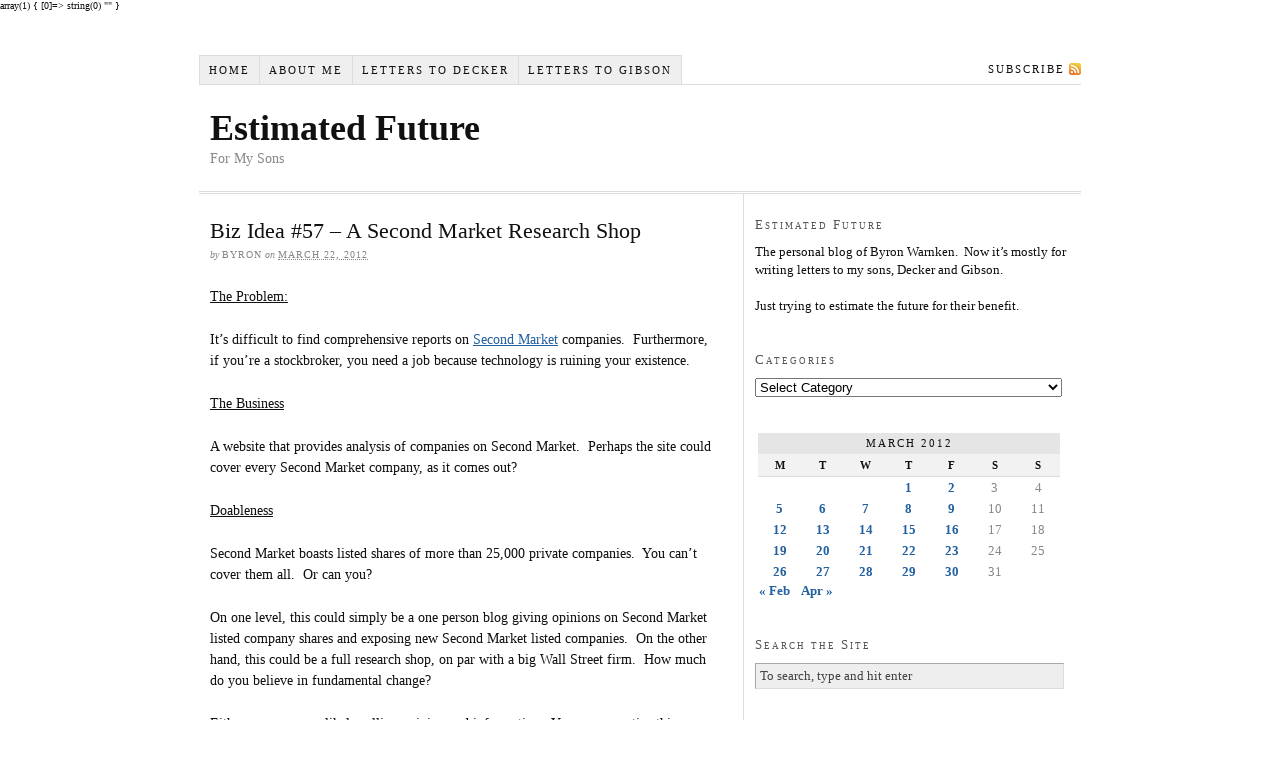

--- FILE ---
content_type: text/html; charset=UTF-8
request_url: https://www.estimatedfuture.com/2012/03/22/biz-idea-57-a-second-market-research-shop/
body_size: 9887
content:
<!DOCTYPE html PUBLIC "-//W3C//DTD XHTML 1.0 Strict//EN" "http://www.w3.org/TR/xhtml1/DTD/xhtml1-strict.dtd">
<html xmlns="http://www.w3.org/1999/xhtml" lang="en-US">
array(1) {
  [0]=>
  string(0) ""
}
<head profile="http://gmpg.org/xfn/11">
<meta http-equiv="Content-Type" content="text/html; charset=UTF-8" />
<title>Biz Idea #57 &#8211; A Second Market Research Shop</title>
<meta name="robots" content="noodp, noydir" />
<meta name="description" content="The Problem: It’s difficult to find comprehensive reports on Second Market companies.  Furthermore, if you’re a stockbroker, you need a job because technology is ruining your existence. The Business A website that provides analysis of companies on Second Market.  Perhaps [&hellip;]" />
<meta name="keywords" content="" />
<link rel="stylesheet" href="https://www.estimatedfuture.com/wp-content/themes/thesis_18/style.css?100216-201504" type="text/css" media="screen, projection" />
<link rel="stylesheet" href="https://www.estimatedfuture.com/wp-content/themes/thesis_18/custom/layout.css?100216-201453" type="text/css" media="screen, projection" />
<!--[if lte IE 8]><link rel="stylesheet" href="https://www.estimatedfuture.com/wp-content/themes/thesis_18/lib/css/ie.css?100216-201457" type="text/css" media="screen, projection" /><![endif]-->
<link rel="stylesheet" href="https://www.estimatedfuture.com/wp-content/themes/thesis_18/custom/custom.css?100216-201452" type="text/css" media="screen, projection" />
<link rel="shortcut icon" href="http://estimatedfuture.com/wp-content/uploads/2012/02/Money-on-Trees.png" />
<link rel="canonical" href="https://www.estimatedfuture.com/2012/03/22/biz-idea-57-a-second-market-research-shop/" />
<link rel="alternate" type="application/rss+xml" title="Estimated Future RSS Feed" href="https://www.estimatedfuture.com/feed/" />
<link rel="pingback" href="https://www.estimatedfuture.com/xmlrpc.php" />
<link rel="EditURI" type="application/rsd+xml" title="RSD" href="https://www.estimatedfuture.com/xmlrpc.php?rsd" />
<meta name='robots' content='max-image-preview:large' />
	<style>img:is([sizes="auto" i], [sizes^="auto," i]) { contain-intrinsic-size: 3000px 1500px }</style>
	<link rel="alternate" type="application/rss+xml" title="Estimated Future &raquo; Biz Idea #57 &#8211; A Second Market Research Shop Comments Feed" href="https://www.estimatedfuture.com/2012/03/22/biz-idea-57-a-second-market-research-shop/feed/" />
<script type="text/javascript">
/* <![CDATA[ */
window._wpemojiSettings = {"baseUrl":"https:\/\/s.w.org\/images\/core\/emoji\/16.0.1\/72x72\/","ext":".png","svgUrl":"https:\/\/s.w.org\/images\/core\/emoji\/16.0.1\/svg\/","svgExt":".svg","source":{"concatemoji":"https:\/\/www.estimatedfuture.com\/wp-includes\/js\/wp-emoji-release.min.js?ver=6.8.3"}};
/*! This file is auto-generated */
!function(s,n){var o,i,e;function c(e){try{var t={supportTests:e,timestamp:(new Date).valueOf()};sessionStorage.setItem(o,JSON.stringify(t))}catch(e){}}function p(e,t,n){e.clearRect(0,0,e.canvas.width,e.canvas.height),e.fillText(t,0,0);var t=new Uint32Array(e.getImageData(0,0,e.canvas.width,e.canvas.height).data),a=(e.clearRect(0,0,e.canvas.width,e.canvas.height),e.fillText(n,0,0),new Uint32Array(e.getImageData(0,0,e.canvas.width,e.canvas.height).data));return t.every(function(e,t){return e===a[t]})}function u(e,t){e.clearRect(0,0,e.canvas.width,e.canvas.height),e.fillText(t,0,0);for(var n=e.getImageData(16,16,1,1),a=0;a<n.data.length;a++)if(0!==n.data[a])return!1;return!0}function f(e,t,n,a){switch(t){case"flag":return n(e,"\ud83c\udff3\ufe0f\u200d\u26a7\ufe0f","\ud83c\udff3\ufe0f\u200b\u26a7\ufe0f")?!1:!n(e,"\ud83c\udde8\ud83c\uddf6","\ud83c\udde8\u200b\ud83c\uddf6")&&!n(e,"\ud83c\udff4\udb40\udc67\udb40\udc62\udb40\udc65\udb40\udc6e\udb40\udc67\udb40\udc7f","\ud83c\udff4\u200b\udb40\udc67\u200b\udb40\udc62\u200b\udb40\udc65\u200b\udb40\udc6e\u200b\udb40\udc67\u200b\udb40\udc7f");case"emoji":return!a(e,"\ud83e\udedf")}return!1}function g(e,t,n,a){var r="undefined"!=typeof WorkerGlobalScope&&self instanceof WorkerGlobalScope?new OffscreenCanvas(300,150):s.createElement("canvas"),o=r.getContext("2d",{willReadFrequently:!0}),i=(o.textBaseline="top",o.font="600 32px Arial",{});return e.forEach(function(e){i[e]=t(o,e,n,a)}),i}function t(e){var t=s.createElement("script");t.src=e,t.defer=!0,s.head.appendChild(t)}"undefined"!=typeof Promise&&(o="wpEmojiSettingsSupports",i=["flag","emoji"],n.supports={everything:!0,everythingExceptFlag:!0},e=new Promise(function(e){s.addEventListener("DOMContentLoaded",e,{once:!0})}),new Promise(function(t){var n=function(){try{var e=JSON.parse(sessionStorage.getItem(o));if("object"==typeof e&&"number"==typeof e.timestamp&&(new Date).valueOf()<e.timestamp+604800&&"object"==typeof e.supportTests)return e.supportTests}catch(e){}return null}();if(!n){if("undefined"!=typeof Worker&&"undefined"!=typeof OffscreenCanvas&&"undefined"!=typeof URL&&URL.createObjectURL&&"undefined"!=typeof Blob)try{var e="postMessage("+g.toString()+"("+[JSON.stringify(i),f.toString(),p.toString(),u.toString()].join(",")+"));",a=new Blob([e],{type:"text/javascript"}),r=new Worker(URL.createObjectURL(a),{name:"wpTestEmojiSupports"});return void(r.onmessage=function(e){c(n=e.data),r.terminate(),t(n)})}catch(e){}c(n=g(i,f,p,u))}t(n)}).then(function(e){for(var t in e)n.supports[t]=e[t],n.supports.everything=n.supports.everything&&n.supports[t],"flag"!==t&&(n.supports.everythingExceptFlag=n.supports.everythingExceptFlag&&n.supports[t]);n.supports.everythingExceptFlag=n.supports.everythingExceptFlag&&!n.supports.flag,n.DOMReady=!1,n.readyCallback=function(){n.DOMReady=!0}}).then(function(){return e}).then(function(){var e;n.supports.everything||(n.readyCallback(),(e=n.source||{}).concatemoji?t(e.concatemoji):e.wpemoji&&e.twemoji&&(t(e.twemoji),t(e.wpemoji)))}))}((window,document),window._wpemojiSettings);
/* ]]> */
</script>
<style id='wp-emoji-styles-inline-css' type='text/css'>

	img.wp-smiley, img.emoji {
		display: inline !important;
		border: none !important;
		box-shadow: none !important;
		height: 1em !important;
		width: 1em !important;
		margin: 0 0.07em !important;
		vertical-align: -0.1em !important;
		background: none !important;
		padding: 0 !important;
	}
</style>
<link rel='stylesheet' id='wp-block-library-css' href='https://www.estimatedfuture.com/wp-includes/css/dist/block-library/style.min.css?ver=6.8.3' type='text/css' media='all' />
<style id='classic-theme-styles-inline-css' type='text/css'>
/*! This file is auto-generated */
.wp-block-button__link{color:#fff;background-color:#32373c;border-radius:9999px;box-shadow:none;text-decoration:none;padding:calc(.667em + 2px) calc(1.333em + 2px);font-size:1.125em}.wp-block-file__button{background:#32373c;color:#fff;text-decoration:none}
</style>
<style id='global-styles-inline-css' type='text/css'>
:root{--wp--preset--aspect-ratio--square: 1;--wp--preset--aspect-ratio--4-3: 4/3;--wp--preset--aspect-ratio--3-4: 3/4;--wp--preset--aspect-ratio--3-2: 3/2;--wp--preset--aspect-ratio--2-3: 2/3;--wp--preset--aspect-ratio--16-9: 16/9;--wp--preset--aspect-ratio--9-16: 9/16;--wp--preset--color--black: #000000;--wp--preset--color--cyan-bluish-gray: #abb8c3;--wp--preset--color--white: #ffffff;--wp--preset--color--pale-pink: #f78da7;--wp--preset--color--vivid-red: #cf2e2e;--wp--preset--color--luminous-vivid-orange: #ff6900;--wp--preset--color--luminous-vivid-amber: #fcb900;--wp--preset--color--light-green-cyan: #7bdcb5;--wp--preset--color--vivid-green-cyan: #00d084;--wp--preset--color--pale-cyan-blue: #8ed1fc;--wp--preset--color--vivid-cyan-blue: #0693e3;--wp--preset--color--vivid-purple: #9b51e0;--wp--preset--gradient--vivid-cyan-blue-to-vivid-purple: linear-gradient(135deg,rgba(6,147,227,1) 0%,rgb(155,81,224) 100%);--wp--preset--gradient--light-green-cyan-to-vivid-green-cyan: linear-gradient(135deg,rgb(122,220,180) 0%,rgb(0,208,130) 100%);--wp--preset--gradient--luminous-vivid-amber-to-luminous-vivid-orange: linear-gradient(135deg,rgba(252,185,0,1) 0%,rgba(255,105,0,1) 100%);--wp--preset--gradient--luminous-vivid-orange-to-vivid-red: linear-gradient(135deg,rgba(255,105,0,1) 0%,rgb(207,46,46) 100%);--wp--preset--gradient--very-light-gray-to-cyan-bluish-gray: linear-gradient(135deg,rgb(238,238,238) 0%,rgb(169,184,195) 100%);--wp--preset--gradient--cool-to-warm-spectrum: linear-gradient(135deg,rgb(74,234,220) 0%,rgb(151,120,209) 20%,rgb(207,42,186) 40%,rgb(238,44,130) 60%,rgb(251,105,98) 80%,rgb(254,248,76) 100%);--wp--preset--gradient--blush-light-purple: linear-gradient(135deg,rgb(255,206,236) 0%,rgb(152,150,240) 100%);--wp--preset--gradient--blush-bordeaux: linear-gradient(135deg,rgb(254,205,165) 0%,rgb(254,45,45) 50%,rgb(107,0,62) 100%);--wp--preset--gradient--luminous-dusk: linear-gradient(135deg,rgb(255,203,112) 0%,rgb(199,81,192) 50%,rgb(65,88,208) 100%);--wp--preset--gradient--pale-ocean: linear-gradient(135deg,rgb(255,245,203) 0%,rgb(182,227,212) 50%,rgb(51,167,181) 100%);--wp--preset--gradient--electric-grass: linear-gradient(135deg,rgb(202,248,128) 0%,rgb(113,206,126) 100%);--wp--preset--gradient--midnight: linear-gradient(135deg,rgb(2,3,129) 0%,rgb(40,116,252) 100%);--wp--preset--font-size--small: 13px;--wp--preset--font-size--medium: 20px;--wp--preset--font-size--large: 36px;--wp--preset--font-size--x-large: 42px;--wp--preset--spacing--20: 0.44rem;--wp--preset--spacing--30: 0.67rem;--wp--preset--spacing--40: 1rem;--wp--preset--spacing--50: 1.5rem;--wp--preset--spacing--60: 2.25rem;--wp--preset--spacing--70: 3.38rem;--wp--preset--spacing--80: 5.06rem;--wp--preset--shadow--natural: 6px 6px 9px rgba(0, 0, 0, 0.2);--wp--preset--shadow--deep: 12px 12px 50px rgba(0, 0, 0, 0.4);--wp--preset--shadow--sharp: 6px 6px 0px rgba(0, 0, 0, 0.2);--wp--preset--shadow--outlined: 6px 6px 0px -3px rgba(255, 255, 255, 1), 6px 6px rgba(0, 0, 0, 1);--wp--preset--shadow--crisp: 6px 6px 0px rgba(0, 0, 0, 1);}:where(.is-layout-flex){gap: 0.5em;}:where(.is-layout-grid){gap: 0.5em;}body .is-layout-flex{display: flex;}.is-layout-flex{flex-wrap: wrap;align-items: center;}.is-layout-flex > :is(*, div){margin: 0;}body .is-layout-grid{display: grid;}.is-layout-grid > :is(*, div){margin: 0;}:where(.wp-block-columns.is-layout-flex){gap: 2em;}:where(.wp-block-columns.is-layout-grid){gap: 2em;}:where(.wp-block-post-template.is-layout-flex){gap: 1.25em;}:where(.wp-block-post-template.is-layout-grid){gap: 1.25em;}.has-black-color{color: var(--wp--preset--color--black) !important;}.has-cyan-bluish-gray-color{color: var(--wp--preset--color--cyan-bluish-gray) !important;}.has-white-color{color: var(--wp--preset--color--white) !important;}.has-pale-pink-color{color: var(--wp--preset--color--pale-pink) !important;}.has-vivid-red-color{color: var(--wp--preset--color--vivid-red) !important;}.has-luminous-vivid-orange-color{color: var(--wp--preset--color--luminous-vivid-orange) !important;}.has-luminous-vivid-amber-color{color: var(--wp--preset--color--luminous-vivid-amber) !important;}.has-light-green-cyan-color{color: var(--wp--preset--color--light-green-cyan) !important;}.has-vivid-green-cyan-color{color: var(--wp--preset--color--vivid-green-cyan) !important;}.has-pale-cyan-blue-color{color: var(--wp--preset--color--pale-cyan-blue) !important;}.has-vivid-cyan-blue-color{color: var(--wp--preset--color--vivid-cyan-blue) !important;}.has-vivid-purple-color{color: var(--wp--preset--color--vivid-purple) !important;}.has-black-background-color{background-color: var(--wp--preset--color--black) !important;}.has-cyan-bluish-gray-background-color{background-color: var(--wp--preset--color--cyan-bluish-gray) !important;}.has-white-background-color{background-color: var(--wp--preset--color--white) !important;}.has-pale-pink-background-color{background-color: var(--wp--preset--color--pale-pink) !important;}.has-vivid-red-background-color{background-color: var(--wp--preset--color--vivid-red) !important;}.has-luminous-vivid-orange-background-color{background-color: var(--wp--preset--color--luminous-vivid-orange) !important;}.has-luminous-vivid-amber-background-color{background-color: var(--wp--preset--color--luminous-vivid-amber) !important;}.has-light-green-cyan-background-color{background-color: var(--wp--preset--color--light-green-cyan) !important;}.has-vivid-green-cyan-background-color{background-color: var(--wp--preset--color--vivid-green-cyan) !important;}.has-pale-cyan-blue-background-color{background-color: var(--wp--preset--color--pale-cyan-blue) !important;}.has-vivid-cyan-blue-background-color{background-color: var(--wp--preset--color--vivid-cyan-blue) !important;}.has-vivid-purple-background-color{background-color: var(--wp--preset--color--vivid-purple) !important;}.has-black-border-color{border-color: var(--wp--preset--color--black) !important;}.has-cyan-bluish-gray-border-color{border-color: var(--wp--preset--color--cyan-bluish-gray) !important;}.has-white-border-color{border-color: var(--wp--preset--color--white) !important;}.has-pale-pink-border-color{border-color: var(--wp--preset--color--pale-pink) !important;}.has-vivid-red-border-color{border-color: var(--wp--preset--color--vivid-red) !important;}.has-luminous-vivid-orange-border-color{border-color: var(--wp--preset--color--luminous-vivid-orange) !important;}.has-luminous-vivid-amber-border-color{border-color: var(--wp--preset--color--luminous-vivid-amber) !important;}.has-light-green-cyan-border-color{border-color: var(--wp--preset--color--light-green-cyan) !important;}.has-vivid-green-cyan-border-color{border-color: var(--wp--preset--color--vivid-green-cyan) !important;}.has-pale-cyan-blue-border-color{border-color: var(--wp--preset--color--pale-cyan-blue) !important;}.has-vivid-cyan-blue-border-color{border-color: var(--wp--preset--color--vivid-cyan-blue) !important;}.has-vivid-purple-border-color{border-color: var(--wp--preset--color--vivid-purple) !important;}.has-vivid-cyan-blue-to-vivid-purple-gradient-background{background: var(--wp--preset--gradient--vivid-cyan-blue-to-vivid-purple) !important;}.has-light-green-cyan-to-vivid-green-cyan-gradient-background{background: var(--wp--preset--gradient--light-green-cyan-to-vivid-green-cyan) !important;}.has-luminous-vivid-amber-to-luminous-vivid-orange-gradient-background{background: var(--wp--preset--gradient--luminous-vivid-amber-to-luminous-vivid-orange) !important;}.has-luminous-vivid-orange-to-vivid-red-gradient-background{background: var(--wp--preset--gradient--luminous-vivid-orange-to-vivid-red) !important;}.has-very-light-gray-to-cyan-bluish-gray-gradient-background{background: var(--wp--preset--gradient--very-light-gray-to-cyan-bluish-gray) !important;}.has-cool-to-warm-spectrum-gradient-background{background: var(--wp--preset--gradient--cool-to-warm-spectrum) !important;}.has-blush-light-purple-gradient-background{background: var(--wp--preset--gradient--blush-light-purple) !important;}.has-blush-bordeaux-gradient-background{background: var(--wp--preset--gradient--blush-bordeaux) !important;}.has-luminous-dusk-gradient-background{background: var(--wp--preset--gradient--luminous-dusk) !important;}.has-pale-ocean-gradient-background{background: var(--wp--preset--gradient--pale-ocean) !important;}.has-electric-grass-gradient-background{background: var(--wp--preset--gradient--electric-grass) !important;}.has-midnight-gradient-background{background: var(--wp--preset--gradient--midnight) !important;}.has-small-font-size{font-size: var(--wp--preset--font-size--small) !important;}.has-medium-font-size{font-size: var(--wp--preset--font-size--medium) !important;}.has-large-font-size{font-size: var(--wp--preset--font-size--large) !important;}.has-x-large-font-size{font-size: var(--wp--preset--font-size--x-large) !important;}
:where(.wp-block-post-template.is-layout-flex){gap: 1.25em;}:where(.wp-block-post-template.is-layout-grid){gap: 1.25em;}
:where(.wp-block-columns.is-layout-flex){gap: 2em;}:where(.wp-block-columns.is-layout-grid){gap: 2em;}
:root :where(.wp-block-pullquote){font-size: 1.5em;line-height: 1.6;}
</style>
<style id='akismet-widget-style-inline-css' type='text/css'>

			.a-stats {
				--akismet-color-mid-green: #357b49;
				--akismet-color-white: #fff;
				--akismet-color-light-grey: #f6f7f7;

				max-width: 350px;
				width: auto;
			}

			.a-stats * {
				all: unset;
				box-sizing: border-box;
			}

			.a-stats strong {
				font-weight: 600;
			}

			.a-stats a.a-stats__link,
			.a-stats a.a-stats__link:visited,
			.a-stats a.a-stats__link:active {
				background: var(--akismet-color-mid-green);
				border: none;
				box-shadow: none;
				border-radius: 8px;
				color: var(--akismet-color-white);
				cursor: pointer;
				display: block;
				font-family: -apple-system, BlinkMacSystemFont, 'Segoe UI', 'Roboto', 'Oxygen-Sans', 'Ubuntu', 'Cantarell', 'Helvetica Neue', sans-serif;
				font-weight: 500;
				padding: 12px;
				text-align: center;
				text-decoration: none;
				transition: all 0.2s ease;
			}

			/* Extra specificity to deal with TwentyTwentyOne focus style */
			.widget .a-stats a.a-stats__link:focus {
				background: var(--akismet-color-mid-green);
				color: var(--akismet-color-white);
				text-decoration: none;
			}

			.a-stats a.a-stats__link:hover {
				filter: brightness(110%);
				box-shadow: 0 4px 12px rgba(0, 0, 0, 0.06), 0 0 2px rgba(0, 0, 0, 0.16);
			}

			.a-stats .count {
				color: var(--akismet-color-white);
				display: block;
				font-size: 1.5em;
				line-height: 1.4;
				padding: 0 13px;
				white-space: nowrap;
			}
		
</style>
<link rel="https://api.w.org/" href="https://www.estimatedfuture.com/wp-json/" /><link rel="alternate" title="JSON" type="application/json" href="https://www.estimatedfuture.com/wp-json/wp/v2/posts/528" /><link rel="alternate" title="oEmbed (JSON)" type="application/json+oembed" href="https://www.estimatedfuture.com/wp-json/oembed/1.0/embed?url=https%3A%2F%2Fwww.estimatedfuture.com%2F2012%2F03%2F22%2Fbiz-idea-57-a-second-market-research-shop%2F" />
<link rel="alternate" title="oEmbed (XML)" type="text/xml+oembed" href="https://www.estimatedfuture.com/wp-json/oembed/1.0/embed?url=https%3A%2F%2Fwww.estimatedfuture.com%2F2012%2F03%2F22%2Fbiz-idea-57-a-second-market-research-shop%2F&#038;format=xml" />
</head>
<body class="custom">
<div id="container">
<div id="page">
<ul class="menu">
<li class="tab tab-home"><a href="https://www.estimatedfuture.com">Home</a></li>
<li class="tab tab-1"><a href="https://www.estimatedfuture.com/about-me/" title="About Me">About Me</a></li>
	<li class="cat-item cat-item-195"><a href="https://www.estimatedfuture.com/category/letters-to-decker/">Letters to Decker</a>
</li>
	<li class="cat-item cat-item-202"><a href="https://www.estimatedfuture.com/category/letters-to-gibson/">Letters to Gibson</a>
</li>
<li class="rss"><a href="https://www.estimatedfuture.com/feed/" title="Estimated Future RSS Feed" rel="nofollow">Subscribe</a></li>
</ul>
	<div id="header">
		<p id="logo"><a href="https://www.estimatedfuture.com">Estimated Future</a></p>
		<p id="tagline">For My Sons</p>
	</div>
	<div id="content_box">
		<div id="content" class="hfeed">

			<div class="post_box top post-528 post type-post status-publish format-standard hentry category-a-new-business-idea category-investing category-websites tag-easy-to-start tag-financial-services tag-second-market" id="post-528">
				<div class="headline_area">
					<h1 class="entry-title">Biz Idea #57 &#8211; A Second Market Research Shop</h1>
					<p class="headline_meta">by <span class="author vcard fn">Byron</span> on <abbr class="published" title="2012-03-22">March 22, 2012</abbr></p>
				</div>
				<div class="format_text entry-content">
<p><span style="text-decoration: underline;">The Problem:</span></p>
<p>It’s difficult to find comprehensive reports on <a href="http://www.secondmarket.com">Second Market</a> companies.  Furthermore, if you’re a stockbroker, you need a job because technology is ruining your existence.</p>
<p><span style="text-decoration: underline;">The Business</span></p>
<p>A website that provides analysis of companies on Second Market.  Perhaps the site could cover every Second Market company, as it comes out?</p>
<p><span style="text-decoration: underline;">Doableness</span></p>
<p>Second Market boasts listed shares of more than 25,000 private companies.  You can’t cover them all.  Or can you?</p>
<p>On one level, this could simply be a one person blog giving opinions on Second Market listed company shares and exposing new Second Market listed companies.  On the other hand, this could be a full research shop, on par with a big Wall Street firm.  How much do you believe in fundamental change?</p>
<p>Either way, you are likely selling opinion and information.  You can monetize this info/opinion via direct sale or advertising.</p>
<p><span style="text-decoration: underline;">My Thoughts </span></p>
<p>Amazing, industry-killing innovations start slow.  You wouldn’t think that <a href="https://www.secondmarket.com/discover/reports/q3-2011-business-update">little ole Second Market</a> would be a major cog in what will ultimately be the revolution of the secondary market.  Do you think this is hyperbole?  Ask yourself: what percentage of securities traded on US exchanges are packaged products vs. what percentage are actual company shares?  Then look at the growth of the percentage of packaged product as compared to actual company shares.  You see where I’m going?</p>
<p>The secondary market as we know it is being fundamentally changed by Second Market, Kickstarter and other crowdfunding options, and by venture capital.  Instead of fighting it, you need to recognize it and profit from it.</p>
					<p class="post_tags">Tagged as:
						<a href="https://www.estimatedfuture.com/tag/easy-to-start/" rel="tag nofollow">Easy to Start</a>, 
						<a href="https://www.estimatedfuture.com/tag/financial-services/" rel="tag nofollow">Financial Services</a>, 
						<a href="https://www.estimatedfuture.com/tag/second-market/" rel="tag nofollow">Second Market</a>
					</p>
				</div>
			</div>

			<div id="comments">
				<div id="respond">
					<div id="respond_intro">
						<p>Leave a Comment</p>
					</div>
					<form action="https://www.estimatedfuture.com/wp-comments-post.php" method="post" id="commentform">
						<p><input class="text_input" type="text" name="author" id="author" value="" tabindex="1" aria-required="true" /><label for="author">Name <span class="required" title="Required">*</span></label></p>
						<p><input class="text_input" type="text" name="email" id="email" value="" tabindex="2" aria-required="true" /><label for="email">E-mail <span class="required" title="Required">*</span></label></p>
						<p><input class="text_input" type="text" name="url" id="url" value="" tabindex="3" /><label for="url">Website</label></p>
						<p class="comment_box">
							<textarea name="comment" id="comment" tabindex="4" cols="40" rows="8"></textarea>
						</p>
						<p class="remove_bottom_margin">
							<input name="submit" class="form_submit" type="submit" id="submit" tabindex="5" value="Submit" />
<input type='hidden' name='comment_post_ID' value='528' id='comment_post_ID' />
<input type='hidden' name='comment_parent' id='comment_parent' value='0' />
						</p>
<p style="display: none;"><input type="hidden" id="akismet_comment_nonce" name="akismet_comment_nonce" value="6c5e5a7d3f" /></p><p style="display: none !important;" class="akismet-fields-container" data-prefix="ak_"><label>&#916;<textarea name="ak_hp_textarea" cols="45" rows="8" maxlength="100"></textarea></label><input type="hidden" id="ak_js_1" name="ak_js" value="182"/><script>document.getElementById( "ak_js_1" ).setAttribute( "value", ( new Date() ).getTime() );</script></p>					</form>
				</div>
			</div>
					<div class="prev_next post_nav">
						<p class="previous">Previous post: <a href="https://www.estimatedfuture.com/2012/03/21/biz-idea-56-a-529-baby-registry/" rel="prev">Biz Idea #56 &#8211; A 529 Baby Registry</a></p>
						<p>Next post: <a href="https://www.estimatedfuture.com/2012/03/23/biz-idea-58-investment-advisor-second-opinions-on-cruises/" rel="next">Biz Idea #58 &#8211; Investment Advisor Second Opinions on Cruises</a></p>
					</div>
		</div>

		<div id="sidebars">
			<div id="sidebar_1" class="sidebar">
				<ul class="sidebar_list">
<li class="widget widget_text" id="text-3"><h3>Estimated Future</h3>			<div class="textwidget"><p>The personal blog of Byron Warnken.  Now it&#8217;s mostly for writing letters to my sons, Decker and Gibson.</p>
<p>Just trying to estimate the future for their benefit.</p>
</div>
		</li><li class="widget widget_categories" id="categories-4"><h3>Categories</h3><form action="https://www.estimatedfuture.com" method="get"><label class="screen-reader-text" for="cat">Categories</label><select  name='cat' id='cat' class='postform'>
	<option value='-1'>Select Category</option>
	<option class="level-0" value="23">A New Business Idea Every Business Day&nbsp;&nbsp;(201)</option>
	<option class="level-0" value="24">Applications&nbsp;&nbsp;(55)</option>
	<option class="level-0" value="203">Being a Lawyer&nbsp;&nbsp;(5)</option>
	<option class="level-0" value="199">Best Business Ideas&nbsp;&nbsp;(5)</option>
	<option class="level-0" value="38">Big Data&nbsp;&nbsp;(21)</option>
	<option class="level-0" value="5">BIG Long-Term Trends&nbsp;&nbsp;(35)</option>
	<option class="level-0" value="200">Comments on Society&nbsp;&nbsp;(10)</option>
	<option class="level-0" value="16">Economics&nbsp;&nbsp;(12)</option>
	<option class="level-0" value="27">Entrepreneurship&nbsp;&nbsp;(7)</option>
	<option class="level-0" value="21">Estimating the Future&nbsp;&nbsp;(20)</option>
	<option class="level-0" value="20">Investing&nbsp;&nbsp;(28)</option>
	<option class="level-0" value="195">Letters to Decker&nbsp;&nbsp;(153)</option>
	<option class="level-0" value="202">Letters to Gibson&nbsp;&nbsp;(118)</option>
	<option class="level-0" value="196">My Businesses&nbsp;&nbsp;(5)</option>
	<option class="level-0" value="7">New Business Concepts&nbsp;&nbsp;(13)</option>
	<option class="level-0" value="22">Personal&nbsp;&nbsp;(32)</option>
	<option class="level-0" value="207">Quotes for My Boys&nbsp;&nbsp;(8)</option>
	<option class="level-0" value="19">Recorded Life&nbsp;&nbsp;(22)</option>
	<option class="level-0" value="26">The Aging Population&nbsp;&nbsp;(13)</option>
	<option class="level-0" value="1">Uncategorized&nbsp;&nbsp;(4)</option>
	<option class="level-0" value="25">Websites&nbsp;&nbsp;(108)</option>
</select>
</form><script type="text/javascript">
/* <![CDATA[ */

(function() {
	var dropdown = document.getElementById( "cat" );
	function onCatChange() {
		if ( dropdown.options[ dropdown.selectedIndex ].value > 0 ) {
			dropdown.parentNode.submit();
		}
	}
	dropdown.onchange = onCatChange;
})();

/* ]]> */
</script>
</li><li class="widget widget_calendar" id="calendar-3"><div id="calendar_wrap" class="calendar_wrap"><table id="wp-calendar" class="wp-calendar-table">
	<caption>March 2012</caption>
	<thead>
	<tr>
		<th scope="col" aria-label="Monday">M</th>
		<th scope="col" aria-label="Tuesday">T</th>
		<th scope="col" aria-label="Wednesday">W</th>
		<th scope="col" aria-label="Thursday">T</th>
		<th scope="col" aria-label="Friday">F</th>
		<th scope="col" aria-label="Saturday">S</th>
		<th scope="col" aria-label="Sunday">S</th>
	</tr>
	</thead>
	<tbody>
	<tr>
		<td colspan="3" class="pad">&nbsp;</td><td><a href="https://www.estimatedfuture.com/2012/03/01/" aria-label="Posts published on March 1, 2012">1</a></td><td><a href="https://www.estimatedfuture.com/2012/03/02/" aria-label="Posts published on March 2, 2012">2</a></td><td>3</td><td>4</td>
	</tr>
	<tr>
		<td><a href="https://www.estimatedfuture.com/2012/03/05/" aria-label="Posts published on March 5, 2012">5</a></td><td><a href="https://www.estimatedfuture.com/2012/03/06/" aria-label="Posts published on March 6, 2012">6</a></td><td><a href="https://www.estimatedfuture.com/2012/03/07/" aria-label="Posts published on March 7, 2012">7</a></td><td><a href="https://www.estimatedfuture.com/2012/03/08/" aria-label="Posts published on March 8, 2012">8</a></td><td><a href="https://www.estimatedfuture.com/2012/03/09/" aria-label="Posts published on March 9, 2012">9</a></td><td>10</td><td>11</td>
	</tr>
	<tr>
		<td><a href="https://www.estimatedfuture.com/2012/03/12/" aria-label="Posts published on March 12, 2012">12</a></td><td><a href="https://www.estimatedfuture.com/2012/03/13/" aria-label="Posts published on March 13, 2012">13</a></td><td><a href="https://www.estimatedfuture.com/2012/03/14/" aria-label="Posts published on March 14, 2012">14</a></td><td><a href="https://www.estimatedfuture.com/2012/03/15/" aria-label="Posts published on March 15, 2012">15</a></td><td><a href="https://www.estimatedfuture.com/2012/03/16/" aria-label="Posts published on March 16, 2012">16</a></td><td>17</td><td>18</td>
	</tr>
	<tr>
		<td><a href="https://www.estimatedfuture.com/2012/03/19/" aria-label="Posts published on March 19, 2012">19</a></td><td><a href="https://www.estimatedfuture.com/2012/03/20/" aria-label="Posts published on March 20, 2012">20</a></td><td><a href="https://www.estimatedfuture.com/2012/03/21/" aria-label="Posts published on March 21, 2012">21</a></td><td><a href="https://www.estimatedfuture.com/2012/03/22/" aria-label="Posts published on March 22, 2012">22</a></td><td><a href="https://www.estimatedfuture.com/2012/03/23/" aria-label="Posts published on March 23, 2012">23</a></td><td>24</td><td>25</td>
	</tr>
	<tr>
		<td><a href="https://www.estimatedfuture.com/2012/03/26/" aria-label="Posts published on March 26, 2012">26</a></td><td><a href="https://www.estimatedfuture.com/2012/03/27/" aria-label="Posts published on March 27, 2012">27</a></td><td><a href="https://www.estimatedfuture.com/2012/03/28/" aria-label="Posts published on March 28, 2012">28</a></td><td><a href="https://www.estimatedfuture.com/2012/03/29/" aria-label="Posts published on March 29, 2012">29</a></td><td><a href="https://www.estimatedfuture.com/2012/03/30/" aria-label="Posts published on March 30, 2012">30</a></td><td>31</td>
		<td class="pad" colspan="1">&nbsp;</td>
	</tr>
	</tbody>
	</table><nav aria-label="Previous and next months" class="wp-calendar-nav">
		<span class="wp-calendar-nav-prev"><a href="https://www.estimatedfuture.com/2012/02/">&laquo; Feb</a></span>
		<span class="pad">&nbsp;</span>
		<span class="wp-calendar-nav-next"><a href="https://www.estimatedfuture.com/2012/04/">Apr &raquo;</a></span>
	</nav></div></li><li class="widget thesis_widget_search" id="search">
<h3>Search the Site</h3>
<form method="get" class="search_form" action="https://www.estimatedfuture.com/">
	<p>
		<input class="text_input" type="text" value="To search, type and hit enter" name="s" id="s" onfocus="if (this.value == 'To search, type and hit enter') {this.value = '';}" onblur="if (this.value == '') {this.value = 'To search, type and hit enter';}" />
		<input type="hidden" id="searchsubmit" value="Search" />
	</p>
</form>
</li>
<li class="widget widget_tag_cloud" id="tag_cloud-3"><h3>Tags</h3><div class="tagcloud"><a href="https://www.estimatedfuture.com/tag/app/" class="tag-cloud-link tag-link-33 tag-link-position-1" style="font-size: 11.402777777778pt;" aria-label="App (8 items)">App</a>
<a href="https://www.estimatedfuture.com/tag/billion-dollar-ideas/" class="tag-cloud-link tag-link-39 tag-link-position-2" style="font-size: 12.666666666667pt;" aria-label="Billion Dollar Ideas (11 items)">Billion Dollar Ideas</a>
<a href="https://www.estimatedfuture.com/tag/blogs/" class="tag-cloud-link tag-link-108 tag-link-position-3" style="font-size: 8pt;" aria-label="Blogs (3 items)">Blogs</a>
<a href="https://www.estimatedfuture.com/tag/building-scale/" class="tag-cloud-link tag-link-100 tag-link-position-4" style="font-size: 10.430555555556pt;" aria-label="Building Scale (6 items)">Building Scale</a>
<a href="https://www.estimatedfuture.com/tag/buy-an-existing-business/" class="tag-cloud-link tag-link-56 tag-link-position-5" style="font-size: 8pt;" aria-label="Buy an Existing Business (3 items)">Buy an Existing Business</a>
<a href="https://www.estimatedfuture.com/tag/community-building/" class="tag-cloud-link tag-link-99 tag-link-position-6" style="font-size: 8.9722222222222pt;" aria-label="Community Building (4 items)">Community Building</a>
<a href="https://www.estimatedfuture.com/tag/compete-on-price/" class="tag-cloud-link tag-link-46 tag-link-position-7" style="font-size: 8pt;" aria-label="Compete on Price (3 items)">Compete on Price</a>
<a href="https://www.estimatedfuture.com/tag/consulting/" class="tag-cloud-link tag-link-37 tag-link-position-8" style="font-size: 8.9722222222222pt;" aria-label="Consulting (4 items)">Consulting</a>
<a href="https://www.estimatedfuture.com/tag/content/" class="tag-cloud-link tag-link-49 tag-link-position-9" style="font-size: 12.958333333333pt;" aria-label="Content (12 items)">Content</a>
<a href="https://www.estimatedfuture.com/tag/crowdsourcing/" class="tag-cloud-link tag-link-41 tag-link-position-10" style="font-size: 8.9722222222222pt;" aria-label="Crowdsourcing (4 items)">Crowdsourcing</a>
<a href="https://www.estimatedfuture.com/tag/daily-fantasy-sports/" class="tag-cloud-link tag-link-122 tag-link-position-11" style="font-size: 10.916666666667pt;" aria-label="Daily Fantasy Sports (7 items)">Daily Fantasy Sports</a>
<a href="https://www.estimatedfuture.com/tag/domain-names/" class="tag-cloud-link tag-link-154 tag-link-position-12" style="font-size: 8pt;" aria-label="Domain Names (3 items)">Domain Names</a>
<a href="https://www.estimatedfuture.com/tag/easy-to-start/" class="tag-cloud-link tag-link-45 tag-link-position-13" style="font-size: 14.125pt;" aria-label="Easy to Start (16 items)">Easy to Start</a>
<a href="https://www.estimatedfuture.com/tag/facebook/" class="tag-cloud-link tag-link-48 tag-link-position-14" style="font-size: 8.9722222222222pt;" aria-label="Facebook (4 items)">Facebook</a>
<a href="https://www.estimatedfuture.com/tag/fantasy-football/" class="tag-cloud-link tag-link-117 tag-link-position-15" style="font-size: 10.430555555556pt;" aria-label="Fantasy Football (6 items)">Fantasy Football</a>
<a href="https://www.estimatedfuture.com/tag/financial-services/" class="tag-cloud-link tag-link-32 tag-link-position-16" style="font-size: 10.916666666667pt;" aria-label="Financial Services (7 items)">Financial Services</a>
<a href="https://www.estimatedfuture.com/tag/franchise/" class="tag-cloud-link tag-link-59 tag-link-position-17" style="font-size: 8pt;" aria-label="Franchise (3 items)">Franchise</a>
<a href="https://www.estimatedfuture.com/tag/google/" class="tag-cloud-link tag-link-75 tag-link-position-18" style="font-size: 11.888888888889pt;" aria-label="Google (9 items)">Google</a>
<a href="https://www.estimatedfuture.com/tag/identity-verification/" class="tag-cloud-link tag-link-36 tag-link-position-19" style="font-size: 8pt;" aria-label="Identity Verification (3 items)">Identity Verification</a>
<a href="https://www.estimatedfuture.com/tag/infographics/" class="tag-cloud-link tag-link-61 tag-link-position-20" style="font-size: 8.9722222222222pt;" aria-label="Infographics (4 items)">Infographics</a>
<a href="https://www.estimatedfuture.com/tag/injury-law/" class="tag-cloud-link tag-link-184 tag-link-position-21" style="font-size: 10.916666666667pt;" aria-label="Injury Law (7 items)">Injury Law</a>
<a href="https://www.estimatedfuture.com/tag/kids/" class="tag-cloud-link tag-link-77 tag-link-position-22" style="font-size: 9.75pt;" aria-label="Kids (5 items)">Kids</a>
<a href="https://www.estimatedfuture.com/tag/lawyers/" class="tag-cloud-link tag-link-71 tag-link-position-23" style="font-size: 16.944444444444pt;" aria-label="Lawyers (32 items)">Lawyers</a>
<a href="https://www.estimatedfuture.com/tag/letters-to-decker/" class="tag-cloud-link tag-link-205 tag-link-position-24" style="font-size: 22pt;" aria-label="Letters to Decker (108 items)">Letters to Decker</a>
<a href="https://www.estimatedfuture.com/tag/letters-to-gibson/" class="tag-cloud-link tag-link-206 tag-link-position-25" style="font-size: 21.708333333333pt;" aria-label="Letters to Gibson (102 items)">Letters to Gibson</a>
<a href="https://www.estimatedfuture.com/tag/motivation/" class="tag-cloud-link tag-link-93 tag-link-position-26" style="font-size: 8pt;" aria-label="Motivation (3 items)">Motivation</a>
<a href="https://www.estimatedfuture.com/tag/online-gambling/" class="tag-cloud-link tag-link-35 tag-link-position-27" style="font-size: 8.9722222222222pt;" aria-label="Online Gambling (4 items)">Online Gambling</a>
<a href="https://www.estimatedfuture.com/tag/online-marketing/" class="tag-cloud-link tag-link-31 tag-link-position-28" style="font-size: 11.402777777778pt;" aria-label="Online Marketing (8 items)">Online Marketing</a>
<a href="https://www.estimatedfuture.com/tag/online-reputation/" class="tag-cloud-link tag-link-192 tag-link-position-29" style="font-size: 8pt;" aria-label="Online Reputation (3 items)">Online Reputation</a>
<a href="https://www.estimatedfuture.com/tag/perspective/" class="tag-cloud-link tag-link-161 tag-link-position-30" style="font-size: 8pt;" aria-label="Perspective (3 items)">Perspective</a>
<a href="https://www.estimatedfuture.com/tag/recorded-life/" class="tag-cloud-link tag-link-204 tag-link-position-31" style="font-size: 8pt;" aria-label="Recorded Life (3 items)">Recorded Life</a>
<a href="https://www.estimatedfuture.com/tag/reviews/" class="tag-cloud-link tag-link-69 tag-link-position-32" style="font-size: 9.75pt;" aria-label="Reviews (5 items)">Reviews</a>
<a href="https://www.estimatedfuture.com/tag/search/" class="tag-cloud-link tag-link-76 tag-link-position-33" style="font-size: 11.402777777778pt;" aria-label="Search (8 items)">Search</a>
<a href="https://www.estimatedfuture.com/tag/search-engine-optimization/" class="tag-cloud-link tag-link-96 tag-link-position-34" style="font-size: 11.402777777778pt;" aria-label="Search Engine Optimization (8 items)">Search Engine Optimization</a>
<a href="https://www.estimatedfuture.com/tag/seniors/" class="tag-cloud-link tag-link-80 tag-link-position-35" style="font-size: 8.9722222222222pt;" aria-label="Seniors (4 items)">Seniors</a>
<a href="https://www.estimatedfuture.com/tag/services/" class="tag-cloud-link tag-link-103 tag-link-position-36" style="font-size: 8pt;" aria-label="Services (3 items)">Services</a>
<a href="https://www.estimatedfuture.com/tag/seth-godin/" class="tag-cloud-link tag-link-124 tag-link-position-37" style="font-size: 8pt;" aria-label="Seth Godin (3 items)">Seth Godin</a>
<a href="https://www.estimatedfuture.com/tag/social-commerce/" class="tag-cloud-link tag-link-85 tag-link-position-38" style="font-size: 8.9722222222222pt;" aria-label="Social Commerce (4 items)">Social Commerce</a>
<a href="https://www.estimatedfuture.com/tag/social-media/" class="tag-cloud-link tag-link-28 tag-link-position-39" style="font-size: 8.9722222222222pt;" aria-label="Social Media (4 items)">Social Media</a>
<a href="https://www.estimatedfuture.com/tag/sports/" class="tag-cloud-link tag-link-104 tag-link-position-40" style="font-size: 8pt;" aria-label="Sports (3 items)">Sports</a>
<a href="https://www.estimatedfuture.com/tag/television/" class="tag-cloud-link tag-link-92 tag-link-position-41" style="font-size: 9.75pt;" aria-label="Television (5 items)">Television</a>
<a href="https://www.estimatedfuture.com/tag/testimonials/" class="tag-cloud-link tag-link-102 tag-link-position-42" style="font-size: 10.430555555556pt;" aria-label="Testimonials (6 items)">Testimonials</a>
<a href="https://www.estimatedfuture.com/tag/time-saving/" class="tag-cloud-link tag-link-34 tag-link-position-43" style="font-size: 11.402777777778pt;" aria-label="Time Saving (8 items)">Time Saving</a>
<a href="https://www.estimatedfuture.com/tag/video/" class="tag-cloud-link tag-link-50 tag-link-position-44" style="font-size: 8pt;" aria-label="Video (3 items)">Video</a>
<a href="https://www.estimatedfuture.com/tag/weekly-fantasy-sports/" class="tag-cloud-link tag-link-121 tag-link-position-45" style="font-size: 8.9722222222222pt;" aria-label="Weekly Fantasy Sports (4 items)">Weekly Fantasy Sports</a></div>
</li>				</ul>
			</div>
		</div>
	</div>
	<div id="footer">
		<p>Get smart with the <a href="http://diythemes.com/thesis/">Thesis WordPress Theme</a> from DIYthemes.</p>
		<p><a href="https://www.estimatedfuture.com/wp-admin/">WordPress Admin</a></p>
<script type="speculationrules">
{"prefetch":[{"source":"document","where":{"and":[{"href_matches":"\/*"},{"not":{"href_matches":["\/wp-*.php","\/wp-admin\/*","\/wp-content\/uploads\/*","\/wp-content\/*","\/wp-content\/plugins\/*","\/wp-content\/themes\/thesis_18\/*","\/*\\?(.+)"]}},{"not":{"selector_matches":"a[rel~=\"nofollow\"]"}},{"not":{"selector_matches":".no-prefetch, .no-prefetch a"}}]},"eagerness":"conservative"}]}
</script>
<script defer type="text/javascript" src="https://www.estimatedfuture.com/wp-content/plugins/akismet/_inc/akismet-frontend.js?ver=1746807441" id="akismet-frontend-js"></script>
	</div>
</div>
</div>
<!--[if lte IE 8]>
<div id="ie_clear"></div>
<![endif]-->


--- FILE ---
content_type: text/css
request_url: https://www.estimatedfuture.com/wp-content/themes/thesis_18/custom/custom.css?100216-201452
body_size: 393
content:
/*

File:			custom.css
Description:	Custom styles for Thesis

BASIC USAGE:

If you have enabled the custom stylesheet in the Thesis options panel, the <body> tag 
will be appended with the "custom" class, like so: <body class="custom">. You can use 
the "custom" class to override *any* CSS declarations contained in the style.css file.

For example, if you wish to change the default link color to green, you would add the 
following declarations to this file:

	.custom a, .custom a:visited { color: #090; }	<--- This makes links green
	.custom a:hover { color: #00f; }	<--- This makes links blue when you mouse over them

WHY THIS WORKS:

By using the "custom" class, you are creating more specific CSS declarations for HTML
elements. CSS styling is applied through rules of specificity, and because declarations
prepended with .custom are more specific, they get applied when the page is rendered!

More information about styling your Thesis installation using this file can be found
in the User's Guide:
	http://diythemes.com/thesis/rtfm/customizing-thesis-with-customcss/
*/
.custom .teaser {
width: 100%;
margin-top: 2em;
padding-top: 2em;
border-top: 1px dotted #bbb;
text-align: justify;
}
.custom .teasers_box {
padding-top: 0;
padding-bottom:0;
border-top: 0;
}
.custom #page { -moz-border-radius: 100px; -webkit-border-radius: 20px; }